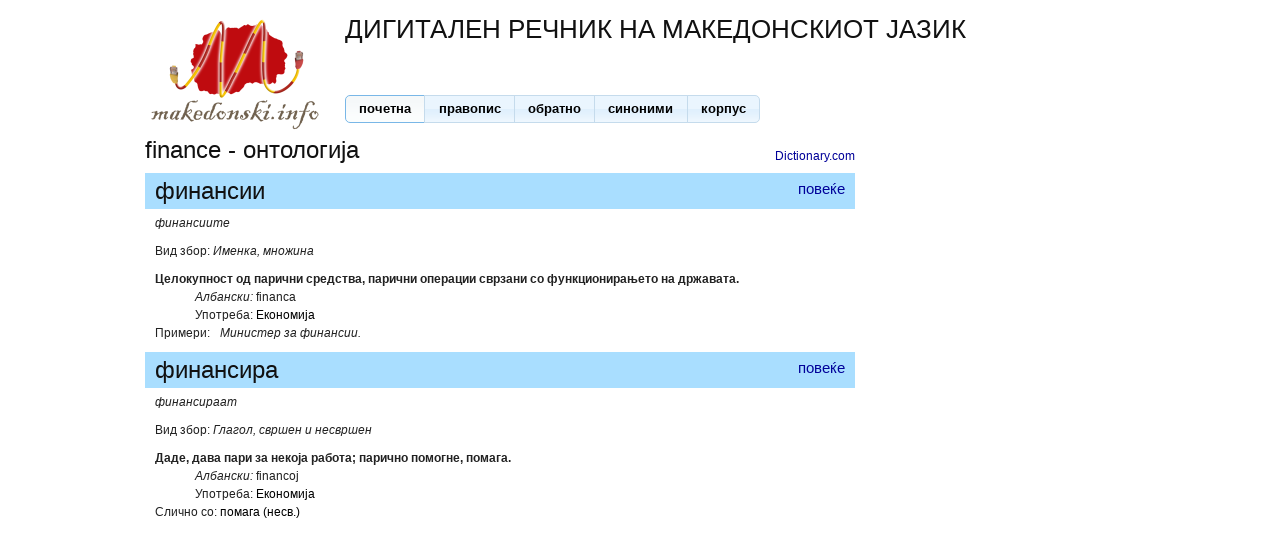

--- FILE ---
content_type: text/html; charset=UTF-8
request_url: http://drmj.eu/ontology/finance
body_size: 7819
content:
  <!DOCTYPE html PUBLIC "-//W3C//DTD XHTML 1.0 Transitional//EN"
    "http://www.w3.org/TR/xhtml1/DTD/xhtml1-transitional.dtd">
<html xmlns="http://www.w3.org/1999/xhtml" xml:lang="en" lang="en">

<head>
    <title>
  finance - онтологија | Дигитален речник на македонскиот јазик
</title>
    
  
  
  <link rel="stylesheet" type="text/css" href="/public/styles/blueprint_default.css" >
  <link rel="stylesheet" type="text/css" href="/public/styles/redmond/jquery-ui-1.10.3.custom.min.css" >
  <style>
    .ui-tabs {border:none;}
    input.ui-button {padding: 0.45em 0.65em;}
    input.ui-icon {height: 19px; width: 19px;}
    div#menu_tabs a {color:black;}
  </style>


  <style>
    h2 {margin-bottom: 5px;}
  </style>

    
  
  <script src="//ajax.googleapis.com/ajax/libs/jquery/1.12.4/jquery.min.js"></script>
  <script src="//ajax.googleapis.com/ajax/libs/jqueryui/1.10.3/jquery-ui.min.js"></script>

  <script type="text/javascript" src="/public/scripts/jquery_livequery_default.js" ></script>
  

	
	
	   
		<!-- Google analytics tracking code -->
		<script type="text/javascript">
			var gaJsHost = (("https:" == document.location.protocol) ? "https://ssl." : "http://www.");
			document.write(unescape("%3Cscript src='" + gaJsHost + "google-analytics.com/ga.js' type='text/javascript'%3E%3C/script%3E"));
		</script>
		<script type="text/javascript">
			var pageTracker = _gat._getTracker("UA-5164360-3"); 
			pageTracker._trackPageview();
		</script>
	  
    

	
	<link rel="search" type="application/opensearchdescription+xml" title="makedonski.info" href="/public/searchplugin.xml" />

    <meta name="robots" content="NOODP">
    <meta name="description" content="
  finance - онтологија. Значења: 
        
	      Целокупност од парични средства, парични операции сврзани со функционирањето на државата.
        
  	  
        
  	  
        
	      Даде, дава пари за некоја работа; парично помогне, помага. 
        
  	  
      Зборови: финансии (само мн.)
	  , финансира (св. и несв.)
	  
" />
    <meta name="keywords" content="
  finance, финансии, финансира
" />

	<link rel="icon" href="/favicon.ico" type="image/x-icon" /> 
 	<link rel="Shortcut Icon" href="/favicon.ico" /> 
 	
 	


	<meta name="viewport" content="width=device-width, initial-scale=1">
	<link rel="stylesheet" type="text/css" href="/public/styles/mobile.css">


</head>

<body>
  <div class="container">
  
  <div id="header" >
  
  <span class="logo span-5">
  	<img src="/public/images/logo.png" />
  </span>
  <span>
    <h1 class="main_header" >ДИГИТАЛЕН РЕЧНИК НА МАКЕДОНСКИОТ ЈАЗИК</h1>

    
    
    

    <div class="span-12 last" id="menu_tabs"  style=" width:697px; margin-top:40px;  ">








      <a id="main_search_link" href="/" >почетна</a>

      <a href="http://www.makedonski.info/pravopis" >правопис</a>
      <a href="/ensearch/" >обратно</a>
      

      
        
      
      <a id='synonyms_link' href="/synonyms" >синоними</a>

      
        
      
      <a id="corpus_link" href="/literature/show/а/чест/" >корпус</a>

    </div>

    <script>
      var active_tab = 0;
      $("div#menu_tabs").buttonset();
      $($("div#menu_tabs a")[active_tab]).addClass("ui-state-active");

      $("div#menu_tabs").mouseleave(function(){
        $($("div#menu_tabs a")[active_tab]).addClass("ui-state-active");
      });
    </script>

  </span>

  </div>
  
  <div id="body" >
  

  <div class="span-24" >
  <div class="span-18" >
  
    <div class="span-15" >
      <h2>finance - онтологија</h2>   
    </div>
    <div class="span-3 last" style="padding-top:15px; text-align:right;">
      <a href="http://dictionary.reference.com/browse/finance" >Dictionary.com</a>
    </div>
  <div class="span-18 last">
  	
	  
	  
    <h2 class="lexem" name="финансии/само мн">
      <span>финансии</span>
      
      <span class="edit" ><a href="/show/финансии/само мн" >повеќе
      </a></span>
	  
    </h2>
    
<div id="main_lexem_view" >
	
    <div class="flexion" >
  	  
      <i> финансиите</i> 
    </div>
	
    <div class="grammar" >
      Вид збор: <i>Именка, множина</i>
    </div>
	
	
    
	
      <div class="definition" >

        <div class="meaning" >
          Целокупност од парични средства, парични операции сврзани со функционирањето на државата.
        </div>
        
        <div id="categories" class="prepend-1 semem-categories">
           
           
		      <div>
	          

			  
	            <span class="translation" > 
	              
			        <i>Албански:</i>
			      
			        
			      
			        
			      
			        
			      
			        
			      
			        
			      
			        
			      
				  
  	                financa
				  
	            </span>
			  
			  </div>
           
             
               Употреба:
               
                 <span class="tag" >
                   <a href="/cat/Економија/ф">Економија</a>
                 </span>
               
               <br/>
				 
             
               
           
         </div>


          
          <span class="label" >Примери:</span>
          
          
            <div class="example" >
              Министер за финансии.
              
            </div>
          
          
          
		  
		  <div class="semem-links" >
		  
		  
		  
		  
		  
		  
		  
		  
		  </div>
		  
		  
		  

      </div>       
	
    
	
    
 
</div>

	
	  
	  
    <h2 class="lexem" name="финансира/св. и несв">
      <span>финансира</span>
      
      <span class="edit" ><a href="/show/финансира/св. и несв" >повеќе
      </a></span>
	  
    </h2>
    
<div id="main_lexem_view" >
	
    <div class="flexion" >
  	  
      <i> финансираат</i> 
    </div>
	
    <div class="grammar" >
      Вид збор: <i>Глагол, свршен и несвршен</i>
    </div>
	
	
    
	
      <div class="definition" >

        <div class="meaning" >
          Даде, дава пари за некоја работа; парично помогне, помага. 
        </div>
        
        <div id="categories" class="prepend-1 semem-categories">
           
           
		      <div>
	          

			  
	            <span class="translation" > 
	              
			        <i>Албански:</i>
			      
			        
			      
			        
			      
			        
			      
			        
			      
			        
			      
			        
			      
				  
  	                financoj
				  
	            </span>
			  
			  </div>
           
             
               Употреба:
               
                 <span class="tag" >
                   <a href="/cat/Економија/ф">Економија</a>
                 </span>
               
               <br/>
				 
             
               
           
         </div>


          
		  
		  <div class="semem-links" >
		  
		  Слично со: 
		    
			  <a href="/show/помага/несв" >помага (несв.)</a>
			  
			
		    <br/>
		  
		  
		  
		  
		  
		  
		  
		  
		  </div>
		  
		  
		  

      </div>       
	
    
 
</div>

	
  </div>
  

  </div>
  
  <div class="span-6 last" id="right_bar" >
  </div>

  </div>
  
  </div>
  
  <div id="footer" >
  
  </div>

  </div>
</body>

</html>

--- FILE ---
content_type: text/css
request_url: http://drmj.eu/public/styles/mobile.css
body_size: 5618
content:
@media screen and (max-width: 720px){
	body {
		margin: 0;
		padding: 0;
	}
    .span-1, .span-2, .span-3, .span-4, .span-5, .span-6, .span-7, .span-8, 
    .span-9, .span-10, .span-11, .span-12, .span-13, .span-14, .span-15, .span-16, 
    .span-17, .span-18, .span-19, .span-20, .span-21, .span-22, .span-23, .span-24 {
        clear: both;
        width: auto;
        margin: auto;
        padding: auto;
        float: none !important;
    }
    
	.span-5 {
		width: auto;
	}
	.container {
		max-width: 100%;
		padding: 1em 0 0 0 !important;
		margin: 0 !important;
		overflow-x: scroll;
	}
	#header {
        width: 100%;
		display: block;
		text-align: center;
		padding: 40px 0px 15px 0px;
		background: #E5ECF9;
        overflow-x: scroll;
    }
    #header .logo {
        width: 100%;
        padding: 1em;
        box-sizing: border-box;
        cursor: default !important;
	}
	#header h1 {
		font-size: 15px;
		margin: 0px auto;
		width: 60%;
        max-width: 300px;
		font-weight: bold;
        cursor: default;
	}
	#menu_tabs {
        display: flex;
        flex-wrap: nowrap;
        position: fixed;
        top: 0;
        left: 0;
        text-align: left;
        max-width: 100%;
        margin: 0 auto !important;
        z-index: 1000;
        overflow-x: auto;
        box-shadow: 0px 0px 5px rgba(0, 0, 0, 0.85);
        background-color: #E5ECE9;
	}
    #menu_tabs a {
        padding-top: 0.5em;
        padding-bottom: 0.5em;
        border-top: none;
    }
    #menu_tabs a:not(:last-child) {
        border-right: none;
    }
    .ui-button-text-only .ui-button-text {
        padding: 0.2em 1em !important;
    }
	#menu_tabs .ui-corner-all,
	#menu_tabs .ui-corner-bottom,
	#menu_tabs .ui-corner-left,
	#menu_tabs .ui-corner-top,
	#menu_tabs .ui-corner-right,
	#menu_tabs .ui-corner-bl {
		border-radius: 0px;
	}
	#menu_tabs a {
		text-transform: uppercase;
		font-size: 12px;
	}
	#menu_tabs a > span {
		padding: 0;
	}
	#letters {
		width: 90%;
		margin: 20px auto 0px auto;
        font-size: 0px;
        font-weight: 600;
        line-height: 30px;
        text-transform: uppercase;
        border-top: 1px solid #999;
        border-bottom: 1px solid #999;
        display: flex;
        flex-wrap: wrap;
        justify-content: center
    }
    #letters a {
        margin: auto 0.25em;
        font-size: 14px;
	}
	form {
		text-align: center;
	}
	input[name=q] {
        box-sizing: border-box;
		margin: 20px auto 0px auto;
		text-align: left;
		padding: 5px;
		width: 70% !important;
        position: relative;
        left: 12px;
        
        line-height: 23px;
        font-size: 16px
	}
	input.ui-icon-search {
		margin: 0px auto;
        background-color: white;
        position: relative;
        left: -17px;
        top: -1px;
        transform: scale(1.5);
        font-size: 12px;
	}
    #ranges {
        text-align: center;
    }
    #ranges > select {
        float: none;
        margin: 1em auto !important;
        width: 70% !important;
    }
    #lexems {
        text-align: center;
    }
    #lexems > select {
        float: none;
        width: 70% !important;
        max-height: 10em;
    }
    #main_content {
        margin-top: 2em;
    }
    #main_lexem_view {
        padding: 0em 1em 1em 1em;
    }
    .lexem { padding-left: 0 !important; }
    .lexem > span {
        padding: 0em 0.5em 0em 1em;
    }
    #right_bar {
        float: none;
        margin: 2em auto;
    }
    #right_bar div {
        margin: 0px auto;
    }
    #right_bar hr {
        display: none;
    }
    #footer.last {
        width: 100%;
        border-top: 1px solid #DDDDDD;
        padding-top: 1em;
        display: flex;
        flex-wrap: wrap;
        justify-content: center;
    }
    #footer.last span {
        padding-left: 1em;
        flex: 1;
    }
    #footer.last img {
        vertical-align: bottom !important;
    }
    #footer.last img + a::before {
        content: "\a";
        white-space: pre;
    }
    #footer.last a {
        margin: auto 5px auto 0 !important;
    }
    #footer.last hr {
        display: none;
    }

    #leftpane {
        width: 100%;
        box-sizing: border-box;
    }
    #leftpane  > div:first-child {
        font-size: 14px !important;
        padding: 0em 1em 1em 1em;
    }
    #processtext textarea {
        width: 100% !important;
        box-sizing: border-box;
        resize: vertical;
        font-size: 16px;
    }
    #leftpane .prepend-7 {
        padding: 0;
        margin: 1em 0em;
        width: 100%;
        text-align: center;
        display: block;
    }
    input[type=radio] + label {
        cursor: pointer;
        margin-right: 10px;
        text-transform: uppercase;
    }
    #body {
        font-size: 14px !important;
    }
    #body .span-18 h3 {
        margin: 20px auto 0px auto;
        text-align: center;
    }
    #body .span-18 table {
        margin-top: 20px;
    }
    #body .span-18 table tbody tr {
        display: block;
        width: 100%;
    }
    #body .span-18 table tbody tr td {
        display: block;
        width: 100% !important;
        padding: 1em;
        box-sizing: border-box;
    }

    .prepend-5 {
        padding: 0;
        text-align: center;
    }
    .prepend-5 #more_sents {
        margin: 0px 0px 20px 0px;
    }

    #body .prepend-3.append-3 {
        padding: 1em;
    }
}